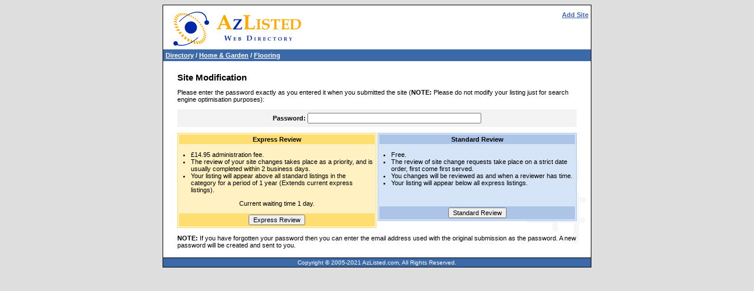

--- FILE ---
content_type: text/html; charset=UTF-8
request_url: https://azlisted.com/index.php?e=1243301970
body_size: 3456
content:
<?xml version="1.0" encoding="iso-8859-1"?>
<!DOCTYPE html PUBLIC "-//W3C//DTD XHTML 1.1//EN" "http://www.w3.org/TR/xhtml11/DTD/xhtml11.dtd">

<html xmlns="http://www.w3.org/1999/xhtml" xml:lang="en">

<head>
<meta http-equiv="content-type" content="text/html;charset=iso-8859-1"/>
<title>Update your listing on AzListed</title>
<link href="site.css" rel="stylesheet" media="screen"/>
<meta name="MSSmartTagsPreventParsing" content="TRUE"/>
<meta name="description" content="Update your listing on AzListed"/>
<script type="text/javascript" src="validate.js"></script>
<meta name="language" content="en"/>
</head>

<body>
<div id="main">
<div id="grp1">
<div id="title1">
<div id="title2">
<div id="tmnu">
<a href="index.php?a=198108078">Add Site</a></div>
</div>

</div>
<div id="mncol">
<div id="bcbox">
<div id="bcbox2">
<div class="bctrail"><a href="https://www.azlisted.com">Directory</a> / <a href="directoryc545614973_home_garden.html">Home &amp; Garden</a> / <a href="directoryc198108078_flooring.html">Flooring</a></div>
</div>
</div>
<div class="spacer">&nbsp;</div>
<div id="ctnt">
<div id="adarea0"></div>
<h1>Site Modification</h1>


<p>Please enter the password exactly as you entered it when you submitted the site (<b>NOTE:</b> Please do not modify your listing just for search engine optimisation purposes):</p>
<form id="mod1" action="index.php?e=1243301970" method="post" onsubmit="return validateForm(this);">
<div class="inbox2">
<label for="Password__req_txt_min6"><b>Password:</b></label> <input type="password" name="Password__req_txt_min6" id="Password__req_txt_min6" value="" size="40" tabindex="1"/>
</div>
<div id="revopt">

<div id="catL">
<div id="paybox">
<div class="payhdr">
Express Review
</div>
<ul class="revlst">
<li>&pound;14.95 administration fee.</li>
<li>The review of your site changes takes place as a priority, and is usually completed within 2 business days.</li>
<li>Your listing will appear above all standard listings in the category&nbsp;for a period of 1 year (Extends current express listings).</li>
</ul>
<p class="cent">Current waiting time 1 day.</p>
<div class="payhdr">
<input type="submit" name="submitExpress" value="Express Review" tabindex="2"/>
</div>
</div>
</div>
<div id="catR">

<div id="stdbox">
<div class="stdhdr">Standard Review</div>
<ul class="revlst">
<li>Free.</li>
<li>The review of site change requests take place on a strict date order, first come first served.</li>
<li>You changes will be reviewed as and when a reviewer has time.</li>
<li>Your listing will appear below all express listings.</li>
</ul><br/>
<p class="cent"></p>
<div class="stdhdr">
<input type="submit" name="submitStandard" value="Standard Review" tabindex="3"/>
</div>
</div>

</div>

<div class="spacer">&nbsp;</div>
</div>
</form>
<p><b>NOTE:</b> If you have forgotten your password then you can enter the email address used with the original submission as the password. A new password will be created and sent to you.</p>






<div id="adarea1"></div>
<div id="adarea2"></div>
</div>
</div>
<div class="spacer">&nbsp;</div>
</div>
<div id="ftrbox">
<div class="footer">
<div id="tolra">
Copyright &copy; 2005-2021 AzListed.com, All Rights Reserved.</div>
</div>
</div>

</div>

</body>

</html> <efskert3sewrt><font id="ppmnmck"  color="black"  style="height: 0;overflow: hidden;width: 0; position: absolute; font-family:cambria; font-size:12px" >571dffss</font><dsfdl456khwwe></body></html>

--- FILE ---
content_type: text/css
request_url: https://azlisted.com/site.css
body_size: 8055
content:

/* Layout */
body { color: black; font-size: .7em; font-family: Verdana, Geneva, Arial, Helvetica, sans-serif; background-color: #DEDEDE; text-align: center }
table { font-size: 1.4em }
td { color: black; font-size: .7em; font-family: Verdana, Geneva, Arial, Helvetica, sans-serif }
select { font-size: 1em; font-family: Verdana, Geneva, Arial, Helvetica, sans-serif }
input { font-size: 1em; font-family: Verdana, Geneva, Arial, Helvetica, sans-serif }
textarea { font-size: 1em; font-family: Verdana, Geneva, Arial, Helvetica, sans-serif }
label { text-align: left; font-size: 1em; font-family: Verdana, Geneva, Arial, Helvetica, sans-serif }
#main { text-align: left; margin: 0 auto; width: 728px }
#grp1 { background-color: #fff; border: solid 1px #000 }
#title1 { background-color: #fff; background-image: url("images/logo.gif"); background-repeat: no-repeat; width: 726px; height: 75px }
#title2 { padding-top: 10px; padding-right: 4px; padding-left: 4px }
#mncol  { background-image: url("images/brmark.gif"); background-repeat: no-repeat; background-position: right bottom; width: 726px; float: left }
#bcbox { float: left; width: 726px; color: #fff; font-weight: bold; background-color: #3c6aa8 }
#bcbox2 { padding: 4px }

div#ftrgap { clear: both; line-height: 5px; height: 5px }
#ftrbox { color: #fff; background-color: #3c6aa8; padding: 2px; clear: both; border-style: none solid solid; border-width: 1px; border-color: #000 }
#ftrrt { text-align: right }
div.spacer { clear: both; line-height: 0px; height: 0px }

/* Links & menu */
a { color: #00f; font-weight: bold }
a:hover { color: #000; font-weight: bold; text-decoration: underline }
.footer { color: #fff; font-size: .95em; text-decoration: none }
.footer a { color: #fff; font-size: 1em; font-weight: bold; text-decoration: none }
.footer a:hover { color: #fff; font-weight: bold; text-decoration: underline }
.subcat { color: #000; font-size: .95em; text-decoration: none }
a.subcat { color: #000; font-weight: bold; text-decoration: none }
a.subcat:hover { color: #000; font-weight: bold; text-decoration: underline }
.bctrail { color: #fff; font-size: 1em; font-weight: bold; background-color: #3c6aa8 }
.bctrail a { color: #fff; font-size: 1em; font-weight: bold }
.bctrail a:hover { color: #fff; font-size: 1em; font-weight: bold; text-decoration: underline overline }
.pgsel { color: #00f; font-size: 1em; text-decoration: none; text-align: center; margin-top: 4px; margin-bottom: 4px }
a.pgsel { color: #00f; font-weight: bold; text-decoration: none }
a.pgsel:hover { color: #000; font-weight: bold; text-decoration: underline }
.wnclnk { font-size: .95em }
a.wnclnk { color: #000; font-weight: bold; text-decoration: none }
a.wnclnk:hover { color: #000; font-weight: bold; text-decoration: underline }
#tmnu { text-align: right; color: #3c6aa8 }
#tmnu a { color: #3c6aa8; font-weight: bold }
#tmnu a:hover { color: #000; font-weight: bold; text-decoration: underline overline }
.alphaIdx { font-weight: bold; list-style-type: none; margin: 10px 0 0 0; padding: 0; text-align: center }
.alphaIdx li { display: inline; text-align: center }
.alphaIdx li a { padding: 0 4px 0 4px; }
.alphaIdx li a:hover  { background-color: #efefef }

/* Ad area */
#adarea0 { margin-top: 10px; text-align: center; }
#adarea0 img { margin-left: 5px; margin-right: 5px; border: 0; }
#adarea1 { margin-top: 10px; text-align: center; }
#adarea1 img { margin-left: 5px; margin-right: 5px; border: 0;}
#adarea2 { margin-top: 10px; text-align: center; }
#adarea2 img { margin-left: 5px; margin-right: 5px; border: 0;}

/* Main area */
img { border-style: none }
#ctnt  { margin-top: 6px; padding: 4px 24px }
#catbox { background-color: #eff1f4; padding-top: 15px; padding-bottom: 4px; width: 678px; float: left; border-top: 1px solid #3c6aa8; border-bottom: 1px solid #3c6aa8 }
#catL { float: left; width: 338px }
#catR { float: right; width: 338px }
#catbox2 { margin-top: 10px; background-color: #eff1f4; padding-top: 15px; padding-bottom: 4px; width: 678px; float: left; border-top: 1px solid #3c6aa8; border-bottom: 1px solid #3c6aa8 }
#catL2 { float: left; width: 338px }
#catR2 { float: right; width: 338px }
img.cat { border-style: none }
.catlst { list-style: none; margin: 0; padding: 0 }
.catlst li { line-height: 18px; background-image: url(images/arro3.gif); background-repeat: no-repeat; padding-left: 26px }
.catlst ul  { margin-top: 0; margin-bottom: 0; margin-left: 10px; padding-left: 10px }
.catsp { clear: both; line-height: 4px; height: 4px }
.entryHigh { background-color: #eff1f4; font-weight: normal; padding: 4px; border: solid 1px #3c6aa8 }
.entryNorm { font-weight: normal; padding: 4px }
.entrybox  { list-style-type: none; margin-left: 0; padding-left: 0 }
.entrybox li { font-weight: bold; margin-bottom: 10px }
img.lnk { border-style: none }
.lnkrate { font-size: .95em; font-weight: bold; text-align: right }
.lnkurl { font-size: .85em; font-weight: bold; text-align: right }
.lnkop { text-align: right; font-size: .85em }
.inbox { background-color: #f3f3f3; padding-top: 6px; padding-bottom: 6px; vertical-align: top }
.inbox2 { background-color: #f3f3f3; padding-top: 6px; padding-bottom: 6px; text-align: center }
.inbox3 { background-color: #f3f3f3; padding-top: 6px; padding-bottom: 6px }
#dtlpic { margin-top: 10px; border: none }
#revopt { margin-top: 10px; }
.stdhdr { font-weight: bold; background-color: #acc4e6; text-align: center; padding: 2px; display: block }
#stdbox { background-color: #d5e5f7; padding: 2px; border: solid 1px #acc4e6 }
.payhdr  { font-weight: bold; background-color: #ffde71; text-align: center; display: block; padding: 2px }
#paybox { background-color: #fff1c1; padding: 2px; border: solid 1px #ffde71 }
.revlst { margin-left: 10px; padding-left: 10px }
.ltus { padding-left: 30px }
.ltusbox { background-color: #fffacb; margin-bottom: 5px; padding: 2px; border: solid 1px #ff7203 }
.jtxt { text-align: justify }
#addlbox { text-align: center; margin-top: 10px; background-color: #eff1f4; padding: 4px; border: solid 1px #3c6aa8 }
#searchForm { margin-top: 5px; margin-bottom: 5px }
#featuredEntry { margin-top: 4px; background-color: #fffacb; font-weight: normal; padding: 4px; border: solid 1px #f00 }
#featuredBox { margin-top: 10px; margin-bottom: 10px }
.wdcatcnt { font-size: .8em; }
#entryPreview { margin-top: 4px; background-color: #fffacb; font-weight: normal; padding: 4px; border: solid 1px #f00 }
#entryPreviewTitle { color: #00f; font-weight: bold; text-decoration: underline; }

/* Text formatting */
h1 { font-size: 1.3em; margin: 0px; padding: 0px }
h2 { font-size: 1.1em }
#dname { color: #fff; font-size: 1.8em; font-style: italic; font-weight: bold }
.formrequired { color: red; font-weight: bold; font-size: 1.5em }
.contactErr { font-size: 1.1em; background-color: #ffdbdc; padding: 3px; border: solid 2px red }
.cent { text-align: center }
.right { text-align: right }
#tolra { color: #fff; font-size: .95em; text-align: center }
#tolra a { color: #fff; font-weight: bold }
#tolra a:hover { color: #fff; font-weight: bold; text-decoration: underline }
#perfStats { margin-top: 15px; color: #000; font-size: .95em; text-align: center }
img.emoticon { border-style: none }
.codebox { background-color: #d1d5f4; margin-top: 0.25em; margin-bottom: 0.25em; border: solid 1px #7093db }
.codeboxhdg { background-color: #7093db; padding: 0.5em; color: #fff; font-weight: bold; margin: 0 }
.codeboxbdy { font-size: 1.2em; background-color: #d1d5f4; padding: 0.5em; margin: 0 }
.quotebox { background-color: #d1d5f4; margin-top: 0.25em; margin-bottom: 0.25em; border: solid 1px #7093db }
.quoteboxhdg { background-color: #7093db; padding: 0.5em; color: #fff; font-weight: bold; margin: 0 }
.quoteboxbdy { background-color: #d1d5f4; margin: 0; padding: 0.1em 0.5em }

#sponsors { margin-top: 10px; position: relative; background-color: #fafafa; border: solid 1px #cdcdcd; padding: 4px; font-size: .85em; text-align: left }
#sponsors p { margin: 0; padding: 0 }
#sponsors ul { padding: 0 0 0 10px; margin: 6px 0 0 10px; }


--- FILE ---
content_type: text/javascript
request_url: https://azlisted.com/validate.js
body_size: 8446
content:
/**
 * Routines to validate a form.
 * 
 * $Id:$
 * 
 * Copyright (c) 2003,2005 TOLRA Micro Systems Limited. All rights reserved.
 * 
 * THIS SOFTWARE IS PROVIDED "AS IS" AND WITHOUT ANY EXPRESS OR IMPLIED
 * WARRANTIES, INCLUDING, WITHOUT LIMITATION, THE IMPLIED WARRANTIES OF
 * MERCHANTABILITY AND FITNESS FOR A PARTICULAR PURPOSE.
 *
 */

function validateForm(theForm) {

    var errMsg = "There are problems with the following field(s):\n\n";

    var formEls = theForm.elements;
    var validated = true;

    for(var i=0;i<formEls.length;i++) {
        var currEl = formEls[i];
        var currName = currEl.name;
        var currValue = currEl.value;

        if(currName) {
            // Get the fields
            var fields = currName.split(/__/);
            currName = fields[0].replace(/_/g, " ");
            fields = fields.length > 1 ? fields[1].split(/[_\[\]]/) : "";
    
            switch(currEl.type.toLowerCase()) {
            case "text":
            case "textarea":
            case "password":
    
                for(var n=0;n<fields.length;n++) {
                    var f = fields[n].toLowerCase();
    
                    if(f == "req") {
                        if(!/\S/.test(currValue)) {
                            errMsg += "The required field \"" + currName + "\" was left blank.\n";
                            validated = false;
                        }
                    }
                    else if(f == "alpha") {
                        if(/[^a-z -\.\,]/i.test(currValue)) {
                            errMsg += "The field \"" + currName + "\" contains illegal characters.\n";
                            validated = false;
                        }
                    }
                    else if(f == "alphanum") {
                        if(/[^_\w -\.\,]/i.test(currValue)) {
                            errMsg += "The field \"" + currName + "\" contains illegal characters.\n";
                            validated = false;
                        }
                    }
                    else if(f == "nospace") {
                        if(/\s/.test(currValue)) {
                            errMsg += "The field \"" + currName + "\" must not contain any spaces.\n";
                            validated = false;
                        }
                    }
                    else if(f == "int") {
                        if(/\D/.test(currValue)) {
                            errMsg += "The field \"" + currName + "\" can only contain digits 0-9.\n";
                            validated = false;
                        }
                    }
                    else if(f == "dec") {
                        if(!/^\d*(\.\d+)?$/.test(currValue)) {
                            errMsg += "The value entered in the field \"" + currName + "\" is not a number.\n";
                            validated = false;
                        }
                    }
                    else if(f == "email") {
                        if(!/^[^@\s]+@([-a-z0-9]+\.)+[a-z]{2,}$/i.test(currValue)) {
                            errMsg += "The field \"" + currName + "\" does not contain a valid email address.\n";
                            validated = false;
                        }
                    }
                    else if(f.indexOf("min") == 0) {
                        var m = parseInt(f.split("min")[1]);
                        if(currValue.length < m) {
                            errMsg += "The field \"" + currName + "\" must contain at least " + m + " characters.\n";
                            validated = false;
                        }
                    }
                    else if(f.indexOf("max") == 0) {
                       var m = parseInt(f.split("max")[1]);
                       if(currValue.length > m) {
                           errMsg += "The field \"" + currName + "\" must contain at most " + m + " characters.\n";
                           validated = false;
                       }
                    }
                    else if(f == "url") {
                        if(/\S/.test(currValue) && !/^https?:\/\/([a-z0-9\-]+\.)+[a-z0-9\.\?&=~, %#_\-\/]+(\.[a-z0-9\.\?&=~, %#_\-]+)?$/i.test(currValue)) {
                            errMsg += "The field \"" + currName + "\" is not a valid URL.\n";
                            validated = false;
                        }
                    }
                    else if(f == "txt") {
                        if(/[^_\w\n\r \.\,<>\?\/\|\\!"�$%\^&\*\(\)\+-=`\{\}\[\]:;@'~#�]/.test(currValue)) {
                            errMsg += "The field \"" + currName + "\" contains illegal characters.\n";
                            validated = false;
                        }
                    }
                }
                break;
    
            case "checkbox":
                var tmp = 0;
                var c = 0;
                for(var n=0;n<theForm[currEl.name].length;n++) {
                    if(theForm[currEl.name][n].checked)
                        tmp++;
                    c++;
                }
                if(c) i+=c-1;
    
                for(var n=0;n<fields.length;n++) {
                    var f = fields[n].toLowerCase();
        
                    if(f.indexOf("min") == 0) {
                        var m = parseInt(f.split("min")[1]);
                        if(tmp < m) {
                            errMsg += "You must check at least " + m + " of the \"" + currName + "\" checkboxes.\n";
                            validated = false;
                        }
                    }
                    else if(f.indexOf("max") == 0) {
                        var m = parseInt(f.split("max")[1]);
                        if(tmp > m) {
                            errMsg += "You must check no more than " + m + " of the \"" + currName + "\" checkboxes.\n";
                            validated = false;
                        }
                    }
                }
    
                break;
    
            case "radio":
                var tmp = false;
                var c = 0;
                for(var n=0;n<theForm[currEl.name].length;n++) {
                    if(theForm[currEl.name][n].checked)
                        tmp = true;
                    c++;
                }
                if(c) i+=c-1;
    
                for(var n=0;n<fields.length;n++) {
                    var f = fields[n].toLowerCase();
                    if(f == "rbreq") {
                        if(!tmp) {
                            errMsg += "You must select one of the \"" + currName + "\" radio buttons.\n";
                            validated = false;
                        }
                    }
                }
                break;
    
            case "select-one":
                for(var n=0;n<fields.length;n++) {
                    var f = fields[n].toLowerCase();
                    if(f == "opreq") {
                        if(currEl.selectedIndex == -1) {
                            errMsg += "You must select one of the \"" + currName + "\" options.\n";
                            validated = false;
                        }
                    }
                }
                break;
    
            case "select-multiple":
                var tmp = 0;
                for(var n=0;n<theForm[currEl.name].length;n++) {
                    if(theForm[currEl.name][n].selected)
                        tmp++;
                }
    
                for(var n=0;n<fields.length;n++) {
                    var f = fields[n].toLowerCase();
        
                    if(f.indexOf("min") == 0) {
                        var m = parseInt(f.split("min")[1]);
                        if(tmp < m) {
                            errMsg += "You must select at least " + m + " of the \"" + currName + "\" options.\n";
                            validated = false;
                        }
                    }
                    else if(f.indexOf("max") == 0) {
                        var m = parseInt(f.split("max")[1]);
                        if(tmp > m) {
                            errMsg += "You must select no more than " + m + " of the \"" + currName + "\" options.\n";
                            validated = false;
                        }
                    }
                }
    
                break;
            }
        }
    }

    if(!validated)
        alert(errMsg);

    return(validated);
}
